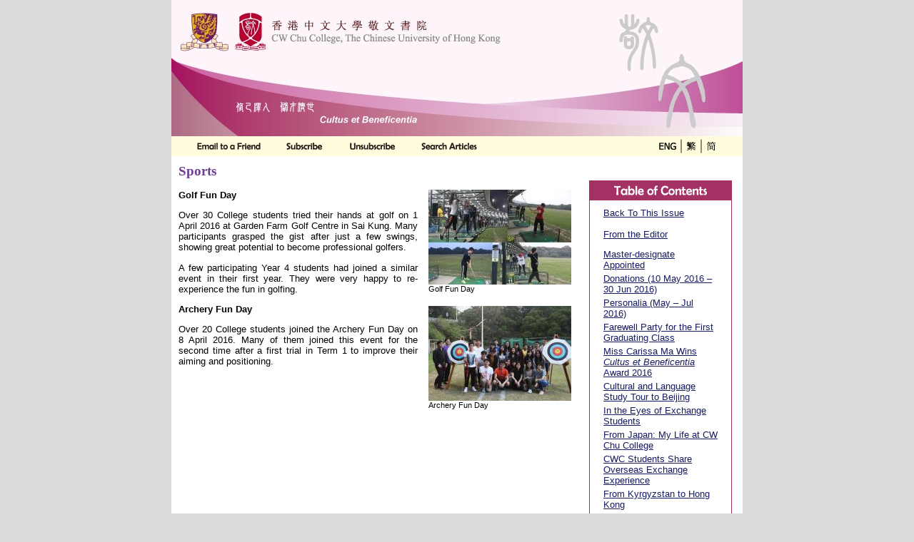

--- FILE ---
content_type: text/html; charset=utf-8
request_url: https://cloud.itsc.cuhk.edu.hk/enewsasp/app/article-details.aspx/5BBD8EF1CD6A8A7D6B7121FB65FB13F5/
body_size: 41087
content:

		
<html>
			<head><META http-equiv="Content-Type" content="text/html; charset=utf-8">
				
				
		<meta content="text/html; charset=utf-8" http-equiv="Content-Type">
		
		<title>CW Chu College  The Chinese University of Hong Kong eNewsletter</title>
		
		<link href="https://cloud.itsc.cuhk.edu.hk/enewsasp/app/web/22/css/style.css" rel="stylesheet" type="text/css">
		<script language="JavaScript">
					function openPhotoWin (url) {
						photoWin = window.open(url, "photowin", "toolbar=no,location=no,resizable=yes,scrollbars=yes,width=850,height=700");
						photoWin.focus();
					}
					function SetIssueMenu(year) {
						
							document.getElementById("IssueMenu1_DdlIssue"+2011).style.display="none";
						
							document.getElementById("IssueMenu1_DdlIssue"+2012).style.display="none";
						
							document.getElementById("IssueMenu1_DdlIssue"+2013).style.display="none";
						
							document.getElementById("IssueMenu1_DdlIssue"+2014).style.display="none";
						
							document.getElementById("IssueMenu1_DdlIssue"+2015).style.display="none";
						
							document.getElementById("IssueMenu1_DdlIssue"+2016).style.display="none";
						
							document.getElementById("IssueMenu1_DdlIssue"+2017).style.display="none";
						
							document.getElementById("IssueMenu1_DdlIssue"+2018).style.display="none";
						
							document.getElementById("IssueMenu1_DdlIssue"+2019).style.display="none";
						
							document.getElementById("IssueMenu1_DdlIssue"+2020).style.display="none";
						
							document.getElementById("IssueMenu1_DdlIssue"+2021).style.display="none";
						
							document.getElementById("IssueMenu1_DdlIssue"+2022).style.display="none";
						
							document.getElementById("IssueMenu1_DdlIssue"+2023).style.display="none";
						
							document.getElementById("IssueMenu1_DdlIssue"+2024).style.display="none";
						
							document.getElementById("IssueMenu1_DdlIssue"+2025).style.display="none";
						
						document.getElementById("IssueMenu1_DdlIssue"+year).style.display="inline";
					}
					function goYear(item) {
						if(item.value != " ") {
							
								document.getElementById("IssueMenu1_DdlIssue"+2011).style.display="none";
							
								document.getElementById("IssueMenu1_DdlIssue"+2012).style.display="none";
							
								document.getElementById("IssueMenu1_DdlIssue"+2013).style.display="none";
							
								document.getElementById("IssueMenu1_DdlIssue"+2014).style.display="none";
							
								document.getElementById("IssueMenu1_DdlIssue"+2015).style.display="none";
							
								document.getElementById("IssueMenu1_DdlIssue"+2016).style.display="none";
							
								document.getElementById("IssueMenu1_DdlIssue"+2017).style.display="none";
							
								document.getElementById("IssueMenu1_DdlIssue"+2018).style.display="none";
							
								document.getElementById("IssueMenu1_DdlIssue"+2019).style.display="none";
							
								document.getElementById("IssueMenu1_DdlIssue"+2020).style.display="none";
							
								document.getElementById("IssueMenu1_DdlIssue"+2021).style.display="none";
							
								document.getElementById("IssueMenu1_DdlIssue"+2022).style.display="none";
							
								document.getElementById("IssueMenu1_DdlIssue"+2023).style.display="none";
							
								document.getElementById("IssueMenu1_DdlIssue"+2024).style.display="none";
							
								document.getElementById("IssueMenu1_DdlIssue"+2025).style.display="none";
							
							document.getElementById("IssueMenu1_DdlIssue"+item.value).style.display="inline";
						}
					}
					function goIssue(item) {
						if(item.value !=" ") {
							document.location = item.value;
						}
					}
          </script>
	
				
			</head>
			<body bottommargin="0" class="xslt_default_body" leftmargin="0" onload="SetIssueMenu(2016);" rightmargin="0" topmargin="0">
				<table bgcolor="#FFFFFF" align="center" cellpadding="0" cellspacing="0" height="100%" width="800">
					
					
		<tr class="remove_space" height="0">
			<td colspan="2" width="620"></td>
			<td width="180"></td>
		</tr>
		<tr bgcolor="#DCDCDC" class="remove_space" height="191">
			<td colspan="3">
				<a href="http://www.cuhk.edu.hk/english/"><img src="https://cloud.itsc.cuhk.edu.hk/enewsasp/app/web/22/images/cuhk.jpg"></a><a href="http://www.cwchu.cuhk.edu.hk/?lang=en-gb"><img src="https://cloud.itsc.cuhk.edu.hk/enewsasp/app/web/22/images/cw.jpg"></a><img src="https://cloud.itsc.cuhk.edu.hk/enewsasp/app/web/22/images/right.jpg"><br>
				<img src="https://cloud.itsc.cuhk.edu.hk/enewsasp/app/web/22/images/bottom.jpg">
			</td>
		</tr>
		<tr bgcolor="#FFFDDE" class="remove_space" height="1%"> 
			<td class="remove_space" colspan="2" align="left">
					<img border="0" src="https://cloud.itsc.cuhk.edu.hk/enewsasp/app/web/22/images/emptyheader.jpg">
				<a href="https://cloud.itsc.cuhk.edu.hk/enewsasp/app/web/22/EmailToFriend.aspx/5BBD8EF1CD6A8A7D6B7121FB65FB13F5/">
					<img border="0" src="https://cloud.itsc.cuhk.edu.hk/enewsasp/app/web/22/images/en-US/Email.jpg"></a>	
					<img border="0" src="https://cloud.itsc.cuhk.edu.hk/enewsasp/app/web/22/images/emptyheader.jpg">
				<a href="https://cloud.itsc.cuhk.edu.hk/enewsasp/app/web/22/Subscribe.aspx/5BBD8EF1CD6A8A7D6B7121FB65FB13F5/">
					<img border="0" src="https://cloud.itsc.cuhk.edu.hk/enewsasp/app/web/22/images/en-US/subscribe.jpg"></a>
					<img border="0" src="https://cloud.itsc.cuhk.edu.hk/enewsasp/app/web/22/images/emptyheader.jpg">
				<a href="https://cloud.itsc.cuhk.edu.hk/enewsasp/app/web/22/Unsubscribe.aspx/5BBD8EF1CD6A8A7D6B7121FB65FB13F5/">
					<img border="0" src="https://cloud.itsc.cuhk.edu.hk/enewsasp/app/web/22/images/en-US/unsubscribe.jpg"></a>	
									<img border="0" src="https://cloud.itsc.cuhk.edu.hk/enewsasp/app/web/22/images/emptyheader.jpg">
				<a href="https://cloud.itsc.cuhk.edu.hk/enewsasp/app/web/22/Search.aspx/5BBD8EF1CD6A8A7D6B7121FB65FB13F5/">
					<img border="0" src="https://cloud.itsc.cuhk.edu.hk/enewsasp/app/web/22/images/en-US/search_Articles.jpg"></a>
			</td>
			
			 <td align="right">
				<kanhanbypass>
					<a href="https://cloud.itsc.cuhk.edu.hk/enewsasp/app/article-details.aspx/5BBD8EF1CD6A8A7D6B7121FB65FB13F5/">
						<img border="0" src="https://cloud.itsc.cuhk.edu.hk/enewsasp/app/web/22/images/button_eng.jpg"></a>
					<img border="0" src="https://cloud.itsc.cuhk.edu.hk/enewsasp/app/web/22/images/Header-Separator.jpg">
					<a href="https://cloud.itsc.cuhk.edu.hk/enewsasp/app/article-details.aspx/36B8E8367E418301CE0280BCD2B9D244/">
						<img border="0" src="https://cloud.itsc.cuhk.edu.hk/enewsasp/app/web/22/images/button_chi.jpg"></a>
					<img border="0" src="https://cloud.itsc.cuhk.edu.hk/enewsasp/app/web/22/images/Header-Separator.jpg">
					<a href="http://translate.itsc.cuhk.edu.hk/uniTS//cloud.itsc.cuhk.edu.hk/enewsasp/app/article-details.aspx/36B8E8367E418301CE0280BCD2B9D244/">
						<img border="0" src="https://cloud.itsc.cuhk.edu.hk/enewsasp/app/web/22/images/button_simchi.jpg"></a>
					<img border="0" src="https://cloud.itsc.cuhk.edu.hk/enewsasp/app/web/22/images/emptyheader.jpg">
				</kanhanbypass>
			</td>
		</tr>
	
					
					
					
					<tr>
						<td id="article_td" valign="top">
							
							<table border="0" cellpadding="5" cellspacing="5" id="article_table">
								<tr>
									<td class="xslt_article_title" colspan="2">
										Sports
									</td>
								</tr>
								<tr>
									<td align="left" class="xslt_article_abstract" valign="top" width="97%">
										<p align="justify">
											<P class=MsoNormal style="TEXT-ALIGN: justify; MARGIN: 0in 0in 10pt; TEXT-JUSTIFY: inter-ideograph; LINE-HEIGHT: normal"><B style="mso-bidi-font-weight: normal"><SPAN lang=EN-GB style='FONT-SIZE: 10pt; FONT-FAMILY: "Arial","sans-serif"'>Golf Fun Day<?xml:namespace prefix = "o" ns = "urn:schemas-microsoft-com:office:office" /><o:p></o:p></SPAN></B></P>
<P class=MsoNormal style="TEXT-ALIGN: justify; MARGIN: 0in 0in 10pt; TEXT-JUSTIFY: inter-ideograph; LINE-HEIGHT: normal"><SPAN lang=EN-GB style='FONT-SIZE: 10pt; FONT-FAMILY: "Arial","sans-serif"'>Over 30 College students tried their hands at golf on 1 April 2016 at Garden Farm Golf Centre in Sai Kung. Many participants grasped the gist&nbsp;after just a few swings, showing great potential to become professional golfers.</SPAN></P>
										</p>
										<div align="justify" class="xslt_article_details">
											<P><SPAN lang=EN-GB style='FONT-SIZE: 10pt; FONT-FAMILY: "Arial","sans-serif"; LINE-HEIGHT: 115%; mso-fareast-font-family: 新細明體; mso-fareast-theme-font: minor-fareast; mso-ansi-language: EN-GB; mso-fareast-language: ZH-CN; mso-bidi-language: AR-SA'>A few participating </SPAN><SPAN style='FONT-SIZE: 10pt; FONT-FAMILY: "Arial","sans-serif"; LINE-HEIGHT: 115%; mso-fareast-font-family: 新細明體; mso-fareast-theme-font: minor-fareast; mso-ansi-language: EN-US; mso-fareast-language: ZH-CN; mso-bidi-language: AR-SA'>Year 4 students had joined a similar event in their first year. They were very happy to re-experience the fun in golfing</SPAN><SPAN lang=EN-GB style='FONT-SIZE: 10pt; FONT-FAMILY: "Arial","sans-serif"; LINE-HEIGHT: 115%; mso-fareast-font-family: 新細明體; mso-fareast-theme-font: minor-fareast; mso-ansi-language: EN-GB; mso-fareast-language: ZH-CN; mso-bidi-language: AR-SA'>.</SPAN></P><SPAN lang=EN-GB style='FONT-SIZE: 10pt; FONT-FAMILY: "Arial","sans-serif"; LINE-HEIGHT: 115%; mso-fareast-font-family: 新細明體; mso-fareast-theme-font: minor-fareast; mso-ansi-language: EN-GB; mso-fareast-language: ZH-CN; mso-bidi-language: AR-SA'><P class=MsoNormal style="TEXT-ALIGN: justify; MARGIN: 0in 0in 10pt; TEXT-JUSTIFY: inter-ideograph; LINE-HEIGHT: normal"><B style="mso-bidi-font-weight: normal"><SPAN lang=EN-GB style='FONT-SIZE: 10pt; FONT-FAMILY: "Arial","sans-serif"'>Archery Fun Day<?xml:namespace prefix = "o" ns = "urn:schemas-microsoft-com:office:office" /><o:p></o:p></SPAN></B></P><P><SPAN lang=EN-GB style='FONT-SIZE: 10pt; FONT-FAMILY: "Arial","sans-serif"; LINE-HEIGHT: 115%; mso-fareast-font-family: 新細明體; mso-fareast-theme-font: minor-fareast; mso-ansi-language: EN-GB; mso-fareast-language: ZH-CN; mso-bidi-language: AR-SA'>Over 20 College students joined the Archery Fun Day on 8 April 2016. Many of them joined this event for the second time after a first trial in Term 1 to improve their aiming and positioning.</SPAN></SPAN></P>
										</div>
									</td>
									<td align="left" rowspan="2" valign="top" width="3%">
										
											
												<table cellpadding="0" cellspacing="0" width="1">
													<tr><td>
														<a href="javascript:openPhotoWin('https://cloud.itsc.cuhk.edu.hk/enewsasp/app/photodisp.aspx?articleid=10868&amp;photoid=18878&amp;lang=e');">
															<img alt="Golf Fun Day" border="0" src="https://cloud.itsc.cuhk.edu.hk/enewsasp/Photo/10868\62850.jpg">
														</a>
													</td></tr>
													
													<tr><td>
													<div class="xslt_photo_caption">
														Golf Fun Day
													</div>
													</td></tr>
													
													<tr><td> 
													</td></tr>
												</table>
											
										
											
												<table cellpadding="0" cellspacing="0" width="1">
													<tr><td>
														<a href="javascript:openPhotoWin('https://cloud.itsc.cuhk.edu.hk/enewsasp/app/photodisp.aspx?articleid=10868&amp;photoid=18879&amp;lang=e');">
															<img alt="Archery Fun Day" border="0" src="https://cloud.itsc.cuhk.edu.hk/enewsasp/Photo/10868\47760.jpg">
														</a>
													</td></tr>
													
													<tr><td>
													<div class="xslt_photo_caption">
														Archery Fun Day
													</div>
													</td></tr>
													
													<tr><td> 
													</td></tr>
												</table>
											
										
									</td>
								</tr>
								<tr>
									<td align="left" valign="top">
										
											
										
											
										
										<p></p>
										
										
										
										
									</td>
								</tr>
							</table>
							
						</td>
						<td id="article_space"> </td>
						<td align="center" class="xslt_toc_bg" valign="top" width="250px">
							
							<br>
							<p>
								<table border="0" cellpadding="0" cellspacing="0" id="right_side_table" width="200px">
									
									
		
		<tr class="remove_space">
			<td colspan="5">
				<img src="https://cloud.itsc.cuhk.edu.hk/enewsasp/app/web/22/images/en-US/TOC.jpg">
			</td>
		</tr>
		<tr class="remove_space" height="4px">
			<td height="10px" width="1px" class="xslt_toc_border">
				</td>
			<td width="19px"></td>
			<td align="left" valign="top" width="160px"></td>
			<td width="19px"></td>
			<td height="10px" width="1px" class="xslt_toc_border">
				</td>
		</tr>
		<tr>
			<td width="1px" class="xslt_toc_border">
				</td>
			<td width="19px"></td>
			<td align="left" valign="top" width="160px"></td>
			<td width="19px"></td>
			<td width="1px" class="xslt_toc_border">
				</td>
		</tr>
		<tr height="20px">
			<td class="xslt_toc_border" width="1px"></td>
			<td width="19px"></td>
			<td align="left" valign="top" width="160px">
				<a class="xslt_toc" href="https://cloud.itsc.cuhk.edu.hk/enewsasp/app/article.aspx/5BBD8EF1CD6A8A7D6B7121FB65FB13F5/">Back To This Issue</a>
			</td>
			<td width="19px"></td>
			<td class="xslt_toc_border" width="1px"></td>
		</tr>
		<tr class="remove_space" height="4px">
			<td height="10px" width="1px" class="xslt_toc_border">
				</td>
			<td width="19px"></td>
			<td align="left" valign="top" width="160px"></td>
			<td width="19px"></td>
			<td height="10px" width="1px" class="xslt_toc_border">
				</td>
		</tr>
		<tr>
			<td width="1px" class="xslt_toc_border">
				</td>
			<td width="19px"></td>
			<td width="160px"></td>
			<td width="19px"></td>
			<td width="1px" class="xslt_toc_border">
				</td>
		</tr>
		
		
			<tr height="24px">
				<td class="xslt_toc_border" width="1px"></td>
				<td width="19px"></td>
				<td align="left" valign="top" width="160px">
					<a class="xslt_toc" href="https://cloud.itsc.cuhk.edu.hk/enewsasp/app/article-details.aspx/A4A6B85BE1625C2D776C750DAA5D228F/">
						From the Editor
					</a>
				</td>
				<td width="19px"></td>
				<td class="xslt_toc_border" width="1px"></td>
			</tr>
			<tr class="remove_space" height="4px">
				<td width="1px" class="xslt_toc_border">
					</td>
				<td width="19px"></td>
				<td align="left" valign="top" width="160px"></td>
				<td width="19px"></td>
				<td width="1px" class="xslt_toc_border">
					</td>
			</tr>
		
			<tr height="24px">
				<td class="xslt_toc_border" width="1px"></td>
				<td width="19px"></td>
				<td align="left" valign="top" width="160px">
					<a class="xslt_toc" href="https://cloud.itsc.cuhk.edu.hk/enewsasp/app/article-details.aspx/939330B3F047B680883484D6341A7212/">
						Master-designate Appointed
					</a>
				</td>
				<td width="19px"></td>
				<td class="xslt_toc_border" width="1px"></td>
			</tr>
			<tr class="remove_space" height="4px">
				<td width="1px" class="xslt_toc_border">
					</td>
				<td width="19px"></td>
				<td align="left" valign="top" width="160px"></td>
				<td width="19px"></td>
				<td width="1px" class="xslt_toc_border">
					</td>
			</tr>
		
			<tr height="24px">
				<td class="xslt_toc_border" width="1px"></td>
				<td width="19px"></td>
				<td align="left" valign="top" width="160px">
					<a class="xslt_toc" href="https://cloud.itsc.cuhk.edu.hk/enewsasp/app/article-details.aspx/1CC121618C3092A9B2D610128C6C64B0/">
						Donations (10 May 2016 – 30 Jun 2016)
					</a>
				</td>
				<td width="19px"></td>
				<td class="xslt_toc_border" width="1px"></td>
			</tr>
			<tr class="remove_space" height="4px">
				<td width="1px" class="xslt_toc_border">
					</td>
				<td width="19px"></td>
				<td align="left" valign="top" width="160px"></td>
				<td width="19px"></td>
				<td width="1px" class="xslt_toc_border">
					</td>
			</tr>
		
			<tr height="24px">
				<td class="xslt_toc_border" width="1px"></td>
				<td width="19px"></td>
				<td align="left" valign="top" width="160px">
					<a class="xslt_toc" href="https://cloud.itsc.cuhk.edu.hk/enewsasp/app/article-details.aspx/02028FDB6290DD753C1A3A404BD74B4A/">
						Personalia (May – Jul 2016)
					</a>
				</td>
				<td width="19px"></td>
				<td class="xslt_toc_border" width="1px"></td>
			</tr>
			<tr class="remove_space" height="4px">
				<td width="1px" class="xslt_toc_border">
					</td>
				<td width="19px"></td>
				<td align="left" valign="top" width="160px"></td>
				<td width="19px"></td>
				<td width="1px" class="xslt_toc_border">
					</td>
			</tr>
		
			<tr height="24px">
				<td class="xslt_toc_border" width="1px"></td>
				<td width="19px"></td>
				<td align="left" valign="top" width="160px">
					<a class="xslt_toc" href="https://cloud.itsc.cuhk.edu.hk/enewsasp/app/article-details.aspx/78C8992E949BCC9788848E75BFD50816/">
						Farewell Party for the First Graduating Class
					</a>
				</td>
				<td width="19px"></td>
				<td class="xslt_toc_border" width="1px"></td>
			</tr>
			<tr class="remove_space" height="4px">
				<td width="1px" class="xslt_toc_border">
					</td>
				<td width="19px"></td>
				<td align="left" valign="top" width="160px"></td>
				<td width="19px"></td>
				<td width="1px" class="xslt_toc_border">
					</td>
			</tr>
		
			<tr height="24px">
				<td class="xslt_toc_border" width="1px"></td>
				<td width="19px"></td>
				<td align="left" valign="top" width="160px">
					<a class="xslt_toc" href="https://cloud.itsc.cuhk.edu.hk/enewsasp/app/article-details.aspx/A1BC9708588D11AB1BA8A06DCF75E66A/">
						Miss Carissa Ma Wins <i>Cultus et Beneficentia</i> Award 2016
					</a>
				</td>
				<td width="19px"></td>
				<td class="xslt_toc_border" width="1px"></td>
			</tr>
			<tr class="remove_space" height="4px">
				<td width="1px" class="xslt_toc_border">
					</td>
				<td width="19px"></td>
				<td align="left" valign="top" width="160px"></td>
				<td width="19px"></td>
				<td width="1px" class="xslt_toc_border">
					</td>
			</tr>
		
			<tr height="24px">
				<td class="xslt_toc_border" width="1px"></td>
				<td width="19px"></td>
				<td align="left" valign="top" width="160px">
					<a class="xslt_toc" href="https://cloud.itsc.cuhk.edu.hk/enewsasp/app/article-details.aspx/F8966045CD321CE2C175A22E77ED1DAE/">
						Cultural and Language Study Tour to Beijing
					</a>
				</td>
				<td width="19px"></td>
				<td class="xslt_toc_border" width="1px"></td>
			</tr>
			<tr class="remove_space" height="4px">
				<td width="1px" class="xslt_toc_border">
					</td>
				<td width="19px"></td>
				<td align="left" valign="top" width="160px"></td>
				<td width="19px"></td>
				<td width="1px" class="xslt_toc_border">
					</td>
			</tr>
		
			<tr height="24px">
				<td class="xslt_toc_border" width="1px"></td>
				<td width="19px"></td>
				<td align="left" valign="top" width="160px">
					<a class="xslt_toc" href="https://cloud.itsc.cuhk.edu.hk/enewsasp/app/article-details.aspx/91E7C3BD126518812B4EB756BAAEA785/">
						In the Eyes of Exchange Students
					</a>
				</td>
				<td width="19px"></td>
				<td class="xslt_toc_border" width="1px"></td>
			</tr>
			<tr class="remove_space" height="4px">
				<td width="1px" class="xslt_toc_border">
					</td>
				<td width="19px"></td>
				<td align="left" valign="top" width="160px"></td>
				<td width="19px"></td>
				<td width="1px" class="xslt_toc_border">
					</td>
			</tr>
		
			<tr height="24px">
				<td class="xslt_toc_border" width="1px"></td>
				<td width="19px"></td>
				<td align="left" valign="top" width="160px">
					<a class="xslt_toc" href="https://cloud.itsc.cuhk.edu.hk/enewsasp/app/article-details.aspx/8F3F0EE9BD419CAD6A151A189A61CBCF/">
						From Japan: My Life at CW Chu College
					</a>
				</td>
				<td width="19px"></td>
				<td class="xslt_toc_border" width="1px"></td>
			</tr>
			<tr class="remove_space" height="4px">
				<td width="1px" class="xslt_toc_border">
					</td>
				<td width="19px"></td>
				<td align="left" valign="top" width="160px"></td>
				<td width="19px"></td>
				<td width="1px" class="xslt_toc_border">
					</td>
			</tr>
		
			<tr height="24px">
				<td class="xslt_toc_border" width="1px"></td>
				<td width="19px"></td>
				<td align="left" valign="top" width="160px">
					<a class="xslt_toc" href="https://cloud.itsc.cuhk.edu.hk/enewsasp/app/article-details.aspx/373B0EC1B22F17E27863836E623460BE/">
						CWC Students Share Overseas Exchange Experience
					</a>
				</td>
				<td width="19px"></td>
				<td class="xslt_toc_border" width="1px"></td>
			</tr>
			<tr class="remove_space" height="4px">
				<td width="1px" class="xslt_toc_border">
					</td>
				<td width="19px"></td>
				<td align="left" valign="top" width="160px"></td>
				<td width="19px"></td>
				<td width="1px" class="xslt_toc_border">
					</td>
			</tr>
		
			<tr height="24px">
				<td class="xslt_toc_border" width="1px"></td>
				<td width="19px"></td>
				<td align="left" valign="top" width="160px">
					<a class="xslt_toc" href="https://cloud.itsc.cuhk.edu.hk/enewsasp/app/article-details.aspx/EB4ABF001663F162639F4734997EB49A/">
						From Kyrgyzstan to Hong Kong
					</a>
				</td>
				<td width="19px"></td>
				<td class="xslt_toc_border" width="1px"></td>
			</tr>
			<tr class="remove_space" height="4px">
				<td width="1px" class="xslt_toc_border">
					</td>
				<td width="19px"></td>
				<td align="left" valign="top" width="160px"></td>
				<td width="19px"></td>
				<td width="1px" class="xslt_toc_border">
					</td>
			</tr>
		
			<tr height="24px">
				<td class="xslt_toc_border" width="1px"></td>
				<td width="19px"></td>
				<td align="left" valign="top" width="160px">
					<a class="xslt_toc" href="https://cloud.itsc.cuhk.edu.hk/enewsasp/app/article-details.aspx/6BC5B385133BE3B1FAD7255D644DF29B/">
						Awards 
					</a>
				</td>
				<td width="19px"></td>
				<td class="xslt_toc_border" width="1px"></td>
			</tr>
			<tr class="remove_space" height="4px">
				<td width="1px" class="xslt_toc_border">
					</td>
				<td width="19px"></td>
				<td align="left" valign="top" width="160px"></td>
				<td width="19px"></td>
				<td width="1px" class="xslt_toc_border">
					</td>
			</tr>
		
			<tr height="24px">
				<td class="xslt_toc_border" width="1px"></td>
				<td width="19px"></td>
				<td align="left" valign="top" width="160px">
					<a class="xslt_toc" href="https://cloud.itsc.cuhk.edu.hk/enewsasp/app/article-details.aspx/3BC81DC46A494993C1E4A0B5E3CF5CE6/">
						Alumni Club
					</a>
				</td>
				<td width="19px"></td>
				<td class="xslt_toc_border" width="1px"></td>
			</tr>
			<tr class="remove_space" height="4px">
				<td width="1px" class="xslt_toc_border">
					</td>
				<td width="19px"></td>
				<td align="left" valign="top" width="160px"></td>
				<td width="19px"></td>
				<td width="1px" class="xslt_toc_border">
					</td>
			</tr>
		
			<tr height="24px">
				<td class="xslt_toc_border" width="1px"></td>
				<td width="19px"></td>
				<td align="left" valign="top" width="160px">
					<a class="xslt_toc" href="https://cloud.itsc.cuhk.edu.hk/enewsasp/app/article-details.aspx/3845C91612B48335CD54053EE3941DE1/">
						The Student Honour Code Committee
					</a>
				</td>
				<td width="19px"></td>
				<td class="xslt_toc_border" width="1px"></td>
			</tr>
			<tr class="remove_space" height="4px">
				<td width="1px" class="xslt_toc_border">
					</td>
				<td width="19px"></td>
				<td align="left" valign="top" width="160px"></td>
				<td width="19px"></td>
				<td width="1px" class="xslt_toc_border">
					</td>
			</tr>
		
			<tr height="24px">
				<td class="xslt_toc_border" width="1px"></td>
				<td width="19px"></td>
				<td align="left" valign="top" width="160px">
					<a class="xslt_toc" href="https://cloud.itsc.cuhk.edu.hk/enewsasp/app/article-details.aspx/06AEE4A295BD1E9AD7B4A8EE68167DFF/">
						College Internship Scheme 2016
					</a>
				</td>
				<td width="19px"></td>
				<td class="xslt_toc_border" width="1px"></td>
			</tr>
			<tr class="remove_space" height="4px">
				<td width="1px" class="xslt_toc_border">
					</td>
				<td width="19px"></td>
				<td align="left" valign="top" width="160px"></td>
				<td width="19px"></td>
				<td width="1px" class="xslt_toc_border">
					</td>
			</tr>
		
			<tr height="24px">
				<td class="xslt_toc_border" width="1px"></td>
				<td width="19px"></td>
				<td align="left" valign="top" width="160px">
					<a class="xslt_toc" href="https://cloud.itsc.cuhk.edu.hk/enewsasp/app/article-details.aspx/DA374DFCD6D4869A63CC49779AE6EEED/">
						High Table Dinner and Dinner Events
					</a>
				</td>
				<td width="19px"></td>
				<td class="xslt_toc_border" width="1px"></td>
			</tr>
			<tr class="remove_space" height="4px">
				<td width="1px" class="xslt_toc_border">
					</td>
				<td width="19px"></td>
				<td align="left" valign="top" width="160px"></td>
				<td width="19px"></td>
				<td width="1px" class="xslt_toc_border">
					</td>
			</tr>
		
			<tr height="24px">
				<td class="xslt_toc_border" width="1px"></td>
				<td width="19px"></td>
				<td align="left" valign="top" width="160px">
					<a class="xslt_toc" href="https://cloud.itsc.cuhk.edu.hk/enewsasp/app/article-details.aspx/8A4897A0FD8699FB3EEFCC61798506D5/">
						College Activities
					</a>
				</td>
				<td width="19px"></td>
				<td class="xslt_toc_border" width="1px"></td>
			</tr>
			<tr class="remove_space" height="4px">
				<td width="1px" class="xslt_toc_border">
					</td>
				<td width="19px"></td>
				<td align="left" valign="top" width="160px"></td>
				<td width="19px"></td>
				<td width="1px" class="xslt_toc_border">
					</td>
			</tr>
		
			<tr height="24px">
				<td class="xslt_toc_border" width="1px"></td>
				<td width="19px"></td>
				<td align="left" valign="top" width="160px">
					<a class="xslt_toc" href="https://cloud.itsc.cuhk.edu.hk/enewsasp/app/article-details.aspx/5BBD8EF1CD6A8A7D6B7121FB65FB13F5/">
						Sports
					</a>
				</td>
				<td width="19px"></td>
				<td class="xslt_toc_border" width="1px"></td>
			</tr>
			<tr class="remove_space" height="4px">
				<td width="1px" class="xslt_toc_border">
					</td>
				<td width="19px"></td>
				<td align="left" valign="top" width="160px"></td>
				<td width="19px"></td>
				<td width="1px" class="xslt_toc_border">
					</td>
			</tr>
		
			<tr height="24px">
				<td class="xslt_toc_border" width="1px"></td>
				<td width="19px"></td>
				<td align="left" valign="top" width="160px">
					<a class="xslt_toc" href="https://cloud.itsc.cuhk.edu.hk/enewsasp/app/article-details.aspx/B99FA6FE142316B664D92C619CF81086/">
						Hostel Events and Initiatives
					</a>
				</td>
				<td width="19px"></td>
				<td class="xslt_toc_border" width="1px"></td>
			</tr>
			<tr class="remove_space" height="4px">
				<td width="1px" class="xslt_toc_border">
					</td>
				<td width="19px"></td>
				<td align="left" valign="top" width="160px"></td>
				<td width="19px"></td>
				<td width="1px" class="xslt_toc_border">
					</td>
			</tr>
		
			<tr height="24px">
				<td class="xslt_toc_border" width="1px"></td>
				<td width="19px"></td>
				<td align="left" valign="top" width="160px">
					<a class="xslt_toc" href="https://cloud.itsc.cuhk.edu.hk/enewsasp/app/article-details.aspx/6F074C6F974F462711AFD7273745BB7D/">
						Visitors 
					</a>
				</td>
				<td width="19px"></td>
				<td class="xslt_toc_border" width="1px"></td>
			</tr>
			<tr class="remove_space" height="4px">
				<td width="1px" class="xslt_toc_border">
					</td>
				<td width="19px"></td>
				<td align="left" valign="top" width="160px"></td>
				<td width="19px"></td>
				<td width="1px" class="xslt_toc_border">
					</td>
			</tr>
		
			<tr height="24px">
				<td class="xslt_toc_border" width="1px"></td>
				<td width="19px"></td>
				<td align="left" valign="top" width="160px">
					<a class="xslt_toc" href="https://cloud.itsc.cuhk.edu.hk/enewsasp/app/article-details.aspx/EDA53B94232DEE59057442FEDD25AF35/">
						Next Issue
					</a>
				</td>
				<td width="19px"></td>
				<td class="xslt_toc_border" width="1px"></td>
			</tr>
			<tr class="remove_space" height="4px">
				<td width="1px" class="xslt_toc_border">
					</td>
				<td width="19px"></td>
				<td align="left" valign="top" width="160px"></td>
				<td width="19px"></td>
				<td width="1px" class="xslt_toc_border">
					</td>
			</tr>
		
		
		<tr class="remove_space">
			<td width="1px" class="xslt_toc_border">
				</td>
			<td width="19px"></td>
			<td align="left" valign="top" width="160px"></td>
			<td width="19px"></td>
			<td width="1px" class="xslt_toc_border">
				</td>
		</tr>
		<tr class="remove_space">
			<td height="1px" colspan="5" class="xslt_toc_border">
				</td>
		</tr>
		
	
									
									
									
		

		<tr class="past_issue_tr">
			<td colspan="5" style="font-weight: bold; color: #595757;">
			<br>
			Past Issue
			</td>
		</tr>
		<tr class="past_issue_tr">
			<td colspan="5">
				<br>
				<table cellpadding="0" cellspacing="1" class="xslt_toc_border">
					<tr>
						<td>
							<select id="IssueMenu1_DdlYear" language="javascript" name="MenuYear" onchange="goYear(this)">
								<option selected value=" ">Year</option>
								
									<option value="2011">
										2011
									</option>
								
									<option value="2012">
										2012
									</option>
								
									<option value="2013">
										2013
									</option>
								
									<option value="2014">
										2014
									</option>
								
									<option value="2015">
										2015
									</option>
								
									<option value="2016">
										2016
									</option>
								
									<option value="2017">
										2017
									</option>
								
									<option value="2018">
										2018
									</option>
								
									<option value="2019">
										2019
									</option>
								
									<option value="2020">
										2020
									</option>
								
									<option value="2021">
										2021
									</option>
								
									<option value="2022">
										2022
									</option>
								
									<option value="2023">
										2023
									</option>
								
									<option value="2024">
										2024
									</option>
								
									<option value="2025">
										2025
									</option>
								
							</select>
						</td>
					</tr>
				</table>
			</td>
		</tr>
		<tr class="past_issue_tr">
			<td colspan="5">
				<br>
				<table cellpadding="0" cellspacing="1" class="xslt_toc_border">
					<tr>
						<td>
							
								<select style="display:none;" id="IssueMenu1_DdlIssue2011" language="javascript" name="MenuIssue2011" onchange="goIssue(this)">
									<option selected value=" ">Issue No...</option>
									
										<option value="https://cloud.itsc.cuhk.edu.hk/enewsasp/app/article.aspx/EB7C36E0079EB0605F77C9DD207FBF6B/">Vol
											 1
									    </option>
									
										<option value="https://cloud.itsc.cuhk.edu.hk/enewsasp/app/article.aspx/97EAFA7B566A37370383EEC7C5AA6021/">Vol
											 2
									    </option>
									
								</select>
							
								<select style="display:none;" id="IssueMenu1_DdlIssue2012" language="javascript" name="MenuIssue2012" onchange="goIssue(this)">
									<option selected value=" ">Issue No...</option>
									
										<option value="https://cloud.itsc.cuhk.edu.hk/enewsasp/app/article.aspx/47D807A92E1771BB487B667E87DA1333/">Vol
											 3
									    </option>
									
										<option value="https://cloud.itsc.cuhk.edu.hk/enewsasp/app/article.aspx/1D8970871CFEB1D008A9272F971B639C/">Vol
											 4
									    </option>
									
										<option value="https://cloud.itsc.cuhk.edu.hk/enewsasp/app/article.aspx/D3BCD7917B219B1C67E2613521516B09/">Vol
											 5
									    </option>
									
								</select>
							
								<select style="display:none;" id="IssueMenu1_DdlIssue2013" language="javascript" name="MenuIssue2013" onchange="goIssue(this)">
									<option selected value=" ">Issue No...</option>
									
										<option value="https://cloud.itsc.cuhk.edu.hk/enewsasp/app/article.aspx/E0015F93340A02ECB223DB14053CA43D/">Vol
											 6
									    </option>
									
										<option value="https://cloud.itsc.cuhk.edu.hk/enewsasp/app/article.aspx/78C23B0FEBB7F0D054DC253EDE0CB673/">Vol
											 7
									    </option>
									
								</select>
							
								<select style="display:none;" id="IssueMenu1_DdlIssue2014" language="javascript" name="MenuIssue2014" onchange="goIssue(this)">
									<option selected value=" ">Issue No...</option>
									
										<option value="https://cloud.itsc.cuhk.edu.hk/enewsasp/app/article.aspx/DC7742EDB8AF29D7AA7C9CAE452FC22F/">Vol
											 8
									    </option>
									
										<option value="https://cloud.itsc.cuhk.edu.hk/enewsasp/app/article.aspx/6A38E815A92EA7F291867196B139D02B/">Vol
											 9
									    </option>
									
								</select>
							
								<select style="display:none;" id="IssueMenu1_DdlIssue2015" language="javascript" name="MenuIssue2015" onchange="goIssue(this)">
									<option selected value=" ">Issue No...</option>
									
										<option value="https://cloud.itsc.cuhk.edu.hk/enewsasp/app/article.aspx/92FAD6847B48350F9096AD737023D687/">Vol
											 10
									    </option>
									
										<option value="https://cloud.itsc.cuhk.edu.hk/enewsasp/app/article.aspx/FD6FB077DBB7621EDC0CDADCD710A970/">Vol
											 11
									    </option>
									
								</select>
							
								<select style="display:none;" id="IssueMenu1_DdlIssue2016" language="javascript" name="MenuIssue2016" onchange="goIssue(this)">
									<option selected value=" ">Issue No...</option>
									
										<option value="https://cloud.itsc.cuhk.edu.hk/enewsasp/app/article.aspx/9741295DBA4055B5E7CDC20774C0418C/">Vol
											 12
									    </option>
									
										<option value="https://cloud.itsc.cuhk.edu.hk/enewsasp/app/article.aspx/9FBE3A82DDE91E82DC7969CF9E6AC3A1/">Vol
											 13
									    </option>
									
										<option value="https://cloud.itsc.cuhk.edu.hk/enewsasp/app/article.aspx/7A4911D10F7278DBBB67FC1D0D7EF843/">Vol
											 14
									    </option>
									
								</select>
							
								<select style="display:none;" id="IssueMenu1_DdlIssue2017" language="javascript" name="MenuIssue2017" onchange="goIssue(this)">
									<option selected value=" ">Issue No...</option>
									
										<option value="https://cloud.itsc.cuhk.edu.hk/enewsasp/app/article.aspx/7F492ABA8E3489F2F65F7BDB3FE60398/">Vol
											 15
									    </option>
									
										<option value="https://cloud.itsc.cuhk.edu.hk/enewsasp/app/article.aspx/D8CC0D50CE07997D8CFE22E0B5E0CE83/">Vol
											 16
									    </option>
									
								</select>
							
								<select style="display:none;" id="IssueMenu1_DdlIssue2018" language="javascript" name="MenuIssue2018" onchange="goIssue(this)">
									<option selected value=" ">Issue No...</option>
									
										<option value="https://cloud.itsc.cuhk.edu.hk/enewsasp/app/article.aspx/0DA6ED770745D25DF2E081B4D4D6734F/">Vol
											 17
									    </option>
									
										<option value="https://cloud.itsc.cuhk.edu.hk/enewsasp/app/article.aspx/BD8E4B134CA4B6B1B3E8BB2B6627B730/">Vol
											 18
									    </option>
									
								</select>
							
								<select style="display:none;" id="IssueMenu1_DdlIssue2019" language="javascript" name="MenuIssue2019" onchange="goIssue(this)">
									<option selected value=" ">Issue No...</option>
									
										<option value="https://cloud.itsc.cuhk.edu.hk/enewsasp/app/article.aspx/C6D6C5AFC1C92B7ABC76E07006AABD37/">Vol
											 19
									    </option>
									
										<option value="https://cloud.itsc.cuhk.edu.hk/enewsasp/app/article.aspx/255917A085B8821195D5E84A4C933D4E/">Vol
											 20
									    </option>
									
										<option value="https://cloud.itsc.cuhk.edu.hk/enewsasp/app/article.aspx/6D130D5DBB1132DC31529FA841DE3165/">Vol
											 21
									    </option>
									
								</select>
							
								<select style="display:none;" id="IssueMenu1_DdlIssue2020" language="javascript" name="MenuIssue2020" onchange="goIssue(this)">
									<option selected value=" ">Issue No...</option>
									
										<option value="https://cloud.itsc.cuhk.edu.hk/enewsasp/app/article.aspx/D04356783DDF2F9D441688179F061A6C/">Vol
											 22
									    </option>
									
										<option value="https://cloud.itsc.cuhk.edu.hk/enewsasp/app/article.aspx/7C9A6EFA5E11E452485197E34EA0D190/">Vol
											 23
									    </option>
									
								</select>
							
								<select style="display:none;" id="IssueMenu1_DdlIssue2021" language="javascript" name="MenuIssue2021" onchange="goIssue(this)">
									<option selected value=" ">Issue No...</option>
									
										<option value="https://cloud.itsc.cuhk.edu.hk/enewsasp/app/article.aspx/1248C39F4EA7AD0C297869ED60C95608/">Vol
											 24
									    </option>
									
										<option value="https://cloud.itsc.cuhk.edu.hk/enewsasp/app/article.aspx/8F1A4CE7326F421A8205D8C384B1E316/">Vol
											 25
									    </option>
									
								</select>
							
								<select style="display:none;" id="IssueMenu1_DdlIssue2022" language="javascript" name="MenuIssue2022" onchange="goIssue(this)">
									<option selected value=" ">Issue No...</option>
									
										<option value="https://cloud.itsc.cuhk.edu.hk/enewsasp/app/article.aspx/804E38928B4062F3FCD5C4B936DB25DE/">Vol
											 26
									    </option>
									
										<option value="https://cloud.itsc.cuhk.edu.hk/enewsasp/app/article.aspx/542E7F37FF7289DD82950059B8468258/">Vol
											 27
									    </option>
									
								</select>
							
								<select style="display:none;" id="IssueMenu1_DdlIssue2023" language="javascript" name="MenuIssue2023" onchange="goIssue(this)">
									<option selected value=" ">Issue No...</option>
									
										<option value="https://cloud.itsc.cuhk.edu.hk/enewsasp/app/article.aspx/951FB56D4944B5C8B8A178E283509803/">Vol
											 28
									    </option>
									
								</select>
							
								<select style="display:none;" id="IssueMenu1_DdlIssue2024" language="javascript" name="MenuIssue2024" onchange="goIssue(this)">
									<option selected value=" ">Issue No...</option>
									
										<option value="https://cloud.itsc.cuhk.edu.hk/enewsasp/app/article.aspx/906574CDDC704726BB4EF5692A938131/">Vol
											 29
									    </option>
									
										<option value="https://cloud.itsc.cuhk.edu.hk/enewsasp/app/article.aspx/E4EFA670661FB38047D64ADD9ACC40E5/">Vol
											 0
									    </option>
									
								</select>
							
								<select style="display:none;" id="IssueMenu1_DdlIssue2025" language="javascript" name="MenuIssue2025" onchange="goIssue(this)">
									<option selected value=" ">Issue No...</option>
									
										<option value="https://cloud.itsc.cuhk.edu.hk/enewsasp/app/article.aspx/8266C27958CC41AFEC5CF6A6994984DE/">Vol
											 30
									    </option>
									
										<option value="https://cloud.itsc.cuhk.edu.hk/enewsasp/app/article.aspx/198D86A74B4A86B6EDEA1833CD2278A3/">Vol
											 31
									    </option>
									
								</select>
							
						</td>
					</tr>
				</table>
			</td>
		</tr>
		
		
	
									
									
									
	
	
										
								</table>
							</p>
							
						</td>
					</tr>
					
					
		<tr xmlns:fn="itsc:XSLTfunctins">
			<td align="center" class="xslt_copyright" colspan="3">
			<br>
                Copyright ©  2026 CW Chu College. The Chinese University of Hong Kong.
			<br>
			<br>
			<br>
			<br>
			<br>			
			</td>
		</tr>
	
					
					
				</table>
			</body>
		</html>
	

--- FILE ---
content_type: text/css
request_url: https://cloud.itsc.cuhk.edu.hk/enewsasp/app/web/22/css/style.css
body_size: 2699
content:
.xslt_default_body
{
	font-family: "Arial";
	font-size:10pt;
	color: #000000;
	background-color: #DCDCDC;
}

.xslt_photo_caption
{
	font-family: "Arial";
	font-size:8pt;	
	color: #000000;
}

.xslt_link_detail
{
	text-decoration:none;
	font-size:10pt;
	color: #5E4AA8;
}

.xslt_article_title
{
	font-family: "Arial Rounded MT";
	font-size:14pt;
	color: #6F3D94;
	font-weight: bold;
}

.xslt_article_abstract
{
	font-family: "Arial";
	font-size:10pt;	
	color: #000000;
	text-align:justify;
}

.xslt_article_details
{
	font-family: "Arial";
	font-size:10pt;	
	color: #000000;
}

.xslt_issue_dateAndVol
{
	font-family: "Arial Rounded MT";
	font-size:12pt;
	font-weight: bold;		
	color:#595757;
	
}
.xslt_issue_dateAndVol2 {
visibility: hidden;
font-family: "Arial";
	font-size:10pt;	
	color: #000000;
}
.xslt_toc_bg
{
	background-color:#FFFFFF;
}

.xslt_toc_border
{
	background-color:#A33164;
	
}

.xslt_toc
{
	font-family:"Arial";
	font-size:10pt;
	color: #171c61;
}

.xslt_copyright
{
	font-size: 9pt;
	color:#000000;
}


.defaultPageStyle  
{
	font-family: "Arial";
	font-size:10pt;
	padding-left:30px;
}
.defaultPageStyle td
{
	padding-left:30px;
	padding-top:5px;
}
.defaultPageStyle a
{
	font-size:10pt;
}
#Table4 td{
	padding: 0;
}

.title
{
	font-family: "Arial";
	font-size:14pt;
	color:#385C7A;	
}

.disclaimer
{
	font-family: "Arial";
	font-size:8pt;
	text-align:center;
}
.link_back
{
	color:#6A3C00;	
	font-family: "Arial";
	font-size:8pt;
	text-align:left;
	padding-left:30px;
}
.search_articleInfo
{
	font-weight:bolder;
	font-size:14px;
}
.search_title
{
	background-color:#ca9ec6;
	color: #FFFFFF;
	font-weight: bold;
	font-size: 12pt;
	
}
.search_abstract{
	background-color:#FFFFFF;
	font-size: 10pt;
	color: Black;
}
#right_side_table{
	/*background-color:#F6F6F6;*/
	width :100px;
	border :0;
} 
#article_table{
	width :570px ;
	border : 0 ;
}
#article_td{
width :570px;
}
#article_space{
width :0px;
}
.contact_us_td {
font-weight:bold ;
font-size:12pt;
padding :  0px 0px 8px 0px ; 
color: #5E00CF;

}
.contact_us tr {
font-size:9pt; 
display:none;
}
.contact_us_tr ,.past_issue_tr {
 background-color:#FFFFFF;
}
.style2 {
font-family: "Arial";
font-size:10pt;
color:0E3290;
}
#emailstyle{
	 background-color:#FFFFFF;
}
.remove_space ,
.remove_space table,
.remove_space a ,
.remove_space tr ,
.remove_space td ,
.remove_space img{
	border : none ;
	padding : 0 px;
	margin: 0px; 
	border-width: 0px;
	padding: 0px;
	border-spacing: 0px;
	border-collapse: collapse;
	font-size:0px;
}